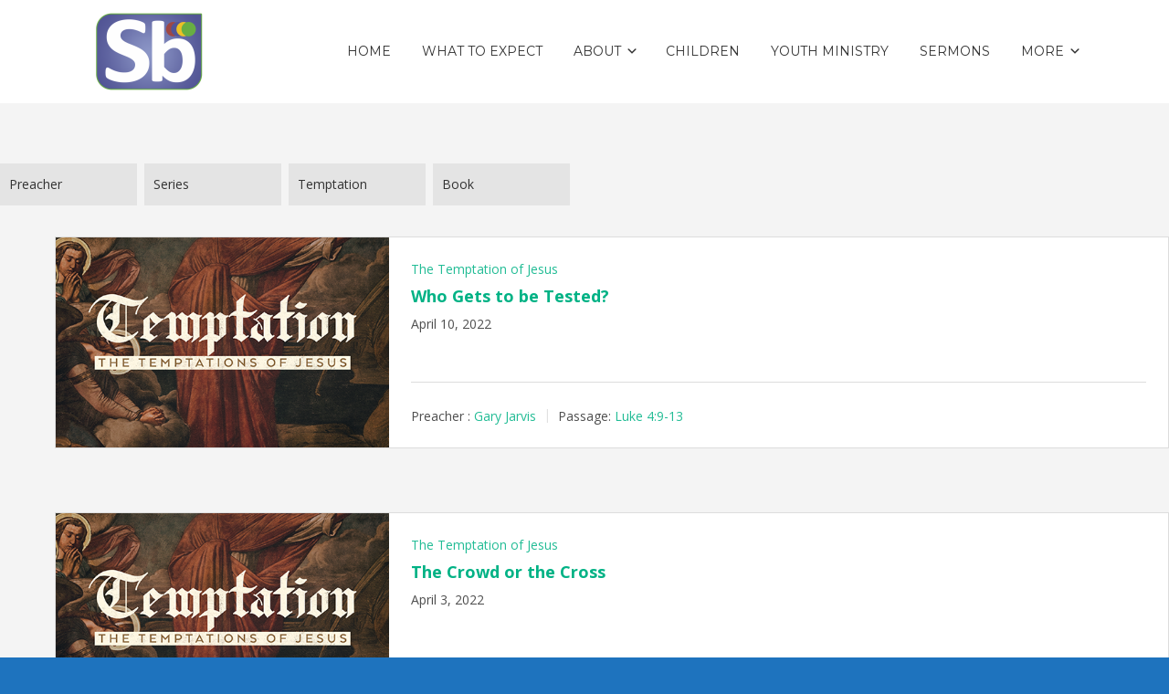

--- FILE ---
content_type: text/html; charset=UTF-8
request_url: https://southblendon.org/topics/temptation/
body_size: 11123
content:

<!DOCTYPE html>

<html xmlns="http://www.w3.org/1999/xhtml" lang="en-US" xmlns:fb="https://www.facebook.com/2008/fbml" xmlns:addthis="https://www.addthis.com/help/api-spec" >
	
        
    <head>
    	        
		    	<meta charset="UTF-8" />
		<meta name="viewport" content="width=device-width, height=device-height, initial-scale=1">
        <meta http-equiv="X-UA-Compatible" content="IE=edge">
		<link rel="profile" href="http://gmpg.org/xfn/11" />
            	
				<title>Temptation &#8211; South Blendon Community Church</title>
<meta name='robots' content='max-image-preview:large' />
<link rel='dns-prefetch' href='//use.fontawesome.com' />
<link rel='dns-prefetch' href='//fonts.googleapis.com' />
<link rel="alternate" type="application/rss+xml" title="South Blendon Community Church &raquo; Feed" href="https://southblendon.org/feed/" />
<link rel="alternate" type="application/rss+xml" title="South Blendon Community Church &raquo; Comments Feed" href="https://southblendon.org/comments/feed/" />
<link rel="alternate" type="application/rss+xml" title="South Blendon Community Church &raquo; Temptation Topic Feed" href="https://southblendon.org/topics/temptation/feed/" />
<style id='wp-img-auto-sizes-contain-inline-css' type='text/css'>
img:is([sizes=auto i],[sizes^="auto," i]){contain-intrinsic-size:3000px 1500px}
/*# sourceURL=wp-img-auto-sizes-contain-inline-css */
</style>

<style id='wp-emoji-styles-inline-css' type='text/css'>

	img.wp-smiley, img.emoji {
		display: inline !important;
		border: none !important;
		box-shadow: none !important;
		height: 1em !important;
		width: 1em !important;
		margin: 0 0.07em !important;
		vertical-align: -0.1em !important;
		background: none !important;
		padding: 0 !important;
	}
/*# sourceURL=wp-emoji-styles-inline-css */
</style>
<link rel='stylesheet' id='wp-block-library-css' href='https://southblendon.org/wp-includes/css/dist/block-library/style.min.css?ver=6.9' type='text/css' media='all' />
<style id='global-styles-inline-css' type='text/css'>
:root{--wp--preset--aspect-ratio--square: 1;--wp--preset--aspect-ratio--4-3: 4/3;--wp--preset--aspect-ratio--3-4: 3/4;--wp--preset--aspect-ratio--3-2: 3/2;--wp--preset--aspect-ratio--2-3: 2/3;--wp--preset--aspect-ratio--16-9: 16/9;--wp--preset--aspect-ratio--9-16: 9/16;--wp--preset--color--black: #000000;--wp--preset--color--cyan-bluish-gray: #abb8c3;--wp--preset--color--white: #ffffff;--wp--preset--color--pale-pink: #f78da7;--wp--preset--color--vivid-red: #cf2e2e;--wp--preset--color--luminous-vivid-orange: #ff6900;--wp--preset--color--luminous-vivid-amber: #fcb900;--wp--preset--color--light-green-cyan: #7bdcb5;--wp--preset--color--vivid-green-cyan: #00d084;--wp--preset--color--pale-cyan-blue: #8ed1fc;--wp--preset--color--vivid-cyan-blue: #0693e3;--wp--preset--color--vivid-purple: #9b51e0;--wp--preset--gradient--vivid-cyan-blue-to-vivid-purple: linear-gradient(135deg,rgb(6,147,227) 0%,rgb(155,81,224) 100%);--wp--preset--gradient--light-green-cyan-to-vivid-green-cyan: linear-gradient(135deg,rgb(122,220,180) 0%,rgb(0,208,130) 100%);--wp--preset--gradient--luminous-vivid-amber-to-luminous-vivid-orange: linear-gradient(135deg,rgb(252,185,0) 0%,rgb(255,105,0) 100%);--wp--preset--gradient--luminous-vivid-orange-to-vivid-red: linear-gradient(135deg,rgb(255,105,0) 0%,rgb(207,46,46) 100%);--wp--preset--gradient--very-light-gray-to-cyan-bluish-gray: linear-gradient(135deg,rgb(238,238,238) 0%,rgb(169,184,195) 100%);--wp--preset--gradient--cool-to-warm-spectrum: linear-gradient(135deg,rgb(74,234,220) 0%,rgb(151,120,209) 20%,rgb(207,42,186) 40%,rgb(238,44,130) 60%,rgb(251,105,98) 80%,rgb(254,248,76) 100%);--wp--preset--gradient--blush-light-purple: linear-gradient(135deg,rgb(255,206,236) 0%,rgb(152,150,240) 100%);--wp--preset--gradient--blush-bordeaux: linear-gradient(135deg,rgb(254,205,165) 0%,rgb(254,45,45) 50%,rgb(107,0,62) 100%);--wp--preset--gradient--luminous-dusk: linear-gradient(135deg,rgb(255,203,112) 0%,rgb(199,81,192) 50%,rgb(65,88,208) 100%);--wp--preset--gradient--pale-ocean: linear-gradient(135deg,rgb(255,245,203) 0%,rgb(182,227,212) 50%,rgb(51,167,181) 100%);--wp--preset--gradient--electric-grass: linear-gradient(135deg,rgb(202,248,128) 0%,rgb(113,206,126) 100%);--wp--preset--gradient--midnight: linear-gradient(135deg,rgb(2,3,129) 0%,rgb(40,116,252) 100%);--wp--preset--font-size--small: 13px;--wp--preset--font-size--medium: 20px;--wp--preset--font-size--large: 36px;--wp--preset--font-size--x-large: 42px;--wp--preset--spacing--20: 0.44rem;--wp--preset--spacing--30: 0.67rem;--wp--preset--spacing--40: 1rem;--wp--preset--spacing--50: 1.5rem;--wp--preset--spacing--60: 2.25rem;--wp--preset--spacing--70: 3.38rem;--wp--preset--spacing--80: 5.06rem;--wp--preset--shadow--natural: 6px 6px 9px rgba(0, 0, 0, 0.2);--wp--preset--shadow--deep: 12px 12px 50px rgba(0, 0, 0, 0.4);--wp--preset--shadow--sharp: 6px 6px 0px rgba(0, 0, 0, 0.2);--wp--preset--shadow--outlined: 6px 6px 0px -3px rgb(255, 255, 255), 6px 6px rgb(0, 0, 0);--wp--preset--shadow--crisp: 6px 6px 0px rgb(0, 0, 0);}:where(.is-layout-flex){gap: 0.5em;}:where(.is-layout-grid){gap: 0.5em;}body .is-layout-flex{display: flex;}.is-layout-flex{flex-wrap: wrap;align-items: center;}.is-layout-flex > :is(*, div){margin: 0;}body .is-layout-grid{display: grid;}.is-layout-grid > :is(*, div){margin: 0;}:where(.wp-block-columns.is-layout-flex){gap: 2em;}:where(.wp-block-columns.is-layout-grid){gap: 2em;}:where(.wp-block-post-template.is-layout-flex){gap: 1.25em;}:where(.wp-block-post-template.is-layout-grid){gap: 1.25em;}.has-black-color{color: var(--wp--preset--color--black) !important;}.has-cyan-bluish-gray-color{color: var(--wp--preset--color--cyan-bluish-gray) !important;}.has-white-color{color: var(--wp--preset--color--white) !important;}.has-pale-pink-color{color: var(--wp--preset--color--pale-pink) !important;}.has-vivid-red-color{color: var(--wp--preset--color--vivid-red) !important;}.has-luminous-vivid-orange-color{color: var(--wp--preset--color--luminous-vivid-orange) !important;}.has-luminous-vivid-amber-color{color: var(--wp--preset--color--luminous-vivid-amber) !important;}.has-light-green-cyan-color{color: var(--wp--preset--color--light-green-cyan) !important;}.has-vivid-green-cyan-color{color: var(--wp--preset--color--vivid-green-cyan) !important;}.has-pale-cyan-blue-color{color: var(--wp--preset--color--pale-cyan-blue) !important;}.has-vivid-cyan-blue-color{color: var(--wp--preset--color--vivid-cyan-blue) !important;}.has-vivid-purple-color{color: var(--wp--preset--color--vivid-purple) !important;}.has-black-background-color{background-color: var(--wp--preset--color--black) !important;}.has-cyan-bluish-gray-background-color{background-color: var(--wp--preset--color--cyan-bluish-gray) !important;}.has-white-background-color{background-color: var(--wp--preset--color--white) !important;}.has-pale-pink-background-color{background-color: var(--wp--preset--color--pale-pink) !important;}.has-vivid-red-background-color{background-color: var(--wp--preset--color--vivid-red) !important;}.has-luminous-vivid-orange-background-color{background-color: var(--wp--preset--color--luminous-vivid-orange) !important;}.has-luminous-vivid-amber-background-color{background-color: var(--wp--preset--color--luminous-vivid-amber) !important;}.has-light-green-cyan-background-color{background-color: var(--wp--preset--color--light-green-cyan) !important;}.has-vivid-green-cyan-background-color{background-color: var(--wp--preset--color--vivid-green-cyan) !important;}.has-pale-cyan-blue-background-color{background-color: var(--wp--preset--color--pale-cyan-blue) !important;}.has-vivid-cyan-blue-background-color{background-color: var(--wp--preset--color--vivid-cyan-blue) !important;}.has-vivid-purple-background-color{background-color: var(--wp--preset--color--vivid-purple) !important;}.has-black-border-color{border-color: var(--wp--preset--color--black) !important;}.has-cyan-bluish-gray-border-color{border-color: var(--wp--preset--color--cyan-bluish-gray) !important;}.has-white-border-color{border-color: var(--wp--preset--color--white) !important;}.has-pale-pink-border-color{border-color: var(--wp--preset--color--pale-pink) !important;}.has-vivid-red-border-color{border-color: var(--wp--preset--color--vivid-red) !important;}.has-luminous-vivid-orange-border-color{border-color: var(--wp--preset--color--luminous-vivid-orange) !important;}.has-luminous-vivid-amber-border-color{border-color: var(--wp--preset--color--luminous-vivid-amber) !important;}.has-light-green-cyan-border-color{border-color: var(--wp--preset--color--light-green-cyan) !important;}.has-vivid-green-cyan-border-color{border-color: var(--wp--preset--color--vivid-green-cyan) !important;}.has-pale-cyan-blue-border-color{border-color: var(--wp--preset--color--pale-cyan-blue) !important;}.has-vivid-cyan-blue-border-color{border-color: var(--wp--preset--color--vivid-cyan-blue) !important;}.has-vivid-purple-border-color{border-color: var(--wp--preset--color--vivid-purple) !important;}.has-vivid-cyan-blue-to-vivid-purple-gradient-background{background: var(--wp--preset--gradient--vivid-cyan-blue-to-vivid-purple) !important;}.has-light-green-cyan-to-vivid-green-cyan-gradient-background{background: var(--wp--preset--gradient--light-green-cyan-to-vivid-green-cyan) !important;}.has-luminous-vivid-amber-to-luminous-vivid-orange-gradient-background{background: var(--wp--preset--gradient--luminous-vivid-amber-to-luminous-vivid-orange) !important;}.has-luminous-vivid-orange-to-vivid-red-gradient-background{background: var(--wp--preset--gradient--luminous-vivid-orange-to-vivid-red) !important;}.has-very-light-gray-to-cyan-bluish-gray-gradient-background{background: var(--wp--preset--gradient--very-light-gray-to-cyan-bluish-gray) !important;}.has-cool-to-warm-spectrum-gradient-background{background: var(--wp--preset--gradient--cool-to-warm-spectrum) !important;}.has-blush-light-purple-gradient-background{background: var(--wp--preset--gradient--blush-light-purple) !important;}.has-blush-bordeaux-gradient-background{background: var(--wp--preset--gradient--blush-bordeaux) !important;}.has-luminous-dusk-gradient-background{background: var(--wp--preset--gradient--luminous-dusk) !important;}.has-pale-ocean-gradient-background{background: var(--wp--preset--gradient--pale-ocean) !important;}.has-electric-grass-gradient-background{background: var(--wp--preset--gradient--electric-grass) !important;}.has-midnight-gradient-background{background: var(--wp--preset--gradient--midnight) !important;}.has-small-font-size{font-size: var(--wp--preset--font-size--small) !important;}.has-medium-font-size{font-size: var(--wp--preset--font-size--medium) !important;}.has-large-font-size{font-size: var(--wp--preset--font-size--large) !important;}.has-x-large-font-size{font-size: var(--wp--preset--font-size--x-large) !important;}
/*# sourceURL=global-styles-inline-css */
</style>

<style id='classic-theme-styles-inline-css' type='text/css'>
/*! This file is auto-generated */
.wp-block-button__link{color:#fff;background-color:#32373c;border-radius:9999px;box-shadow:none;text-decoration:none;padding:calc(.667em + 2px) calc(1.333em + 2px);font-size:1.125em}.wp-block-file__button{background:#32373c;color:#fff;text-decoration:none}
/*# sourceURL=/wp-includes/css/classic-themes.min.css */
</style>
<link rel='stylesheet' id='wpfc-sm-styles-css' href='https://southblendon.org/wp-content/plugins/sermon-manager-for-wordpress/assets/css/sermon.min.css?ver=2.30.0' type='text/css' media='all' />
<link rel='stylesheet' id='dashicons-css' href='https://southblendon.org/wp-includes/css/dashicons.min.css?ver=6.9' type='text/css' media='all' />
<link rel='stylesheet' id='wpfc-sm-plyr-css-css' href='https://southblendon.org/wp-content/plugins/sermon-manager-for-wordpress/assets/vendor/css/plyr.min.css?ver=3.4.7' type='text/css' media='all' />
<link rel='stylesheet' id='bento-theme-styles-css' href='https://southblendon.org/wp-content/themes/bento/style.css' type='text/css' media='all' />
<style id='bento-theme-styles-inline-css' type='text/css'>

		.logo {
			padding: 10px 0;
			padding: 1rem 0;
		}
	
		@media screen and (min-width: 64em) {
			.bnt-container {
				max-width: 1080px;
				max-width: 108rem;
			}
		}
		@media screen and (min-width: 74.25em) {
			.bnt-container {
				padding: 0;
			}
		}
		@media screen and (min-width: 120em) {
			.bnt-container {
				max-width: 1440px;
				max-width: 144rem;
			}
		}
	
		body {
			font-family: Open Sans, Arial, sans-serif;
			font-size: 14px;
			font-size: 1.4em;
		}
		.site-content h1, 
		.site-content h2, 
		.site-content h3, 
		.site-content h4, 
		.site-content h5, 
		.site-content h6,
		.post-header-title h1 {
			font-family: Open Sans, Arial, sans-serif;
		}
		#nav-primary {
			font-family: Montserrat, Arial, sans-serif;
		}
		.primary-menu > li > a,
		.primary-menu > li > a:after {
			font-size: 14px;
			font-size: 1.4rem;
		}
	
		.site-header,
		.header-default .site-header.fixed-header,
		.header-centered .site-header.fixed-header,
		.header-side .site-wrapper {
			background: #ffffff;
		}
		.primary-menu > li > .sub-menu {
			border-top-color: #ffffff;
		}
		.primary-menu > li > a,
		#nav-mobile li a,
		.mobile-menu-trigger,
		.mobile-menu-close,
		.ham-menu-close {
			color: #333333;
		}
		.primary-menu > li > a:hover,
		.primary-menu > li.current-menu-item > a,
		.primary-menu > li.current-menu-ancestor > a {
			color: #00B285;
		}
		.primary-menu .sub-menu li,
		#nav-mobile {
			background-color: #dddddd;
		}
		.primary-menu .sub-menu li a:hover,
		.primary-menu .sub-menu .current-menu-item:not(.current-menu-ancestor) > a,
		#nav-mobile li a:hover,
		#nav-mobile .current-menu-item:not(.current-menu-ancestor) > a {
			background-color: #cccccc;
		}
		.primary-menu .sub-menu,
		.primary-menu .sub-menu li,
		#nav-mobile li a,
		#nav-mobile .primary-mobile-menu > li:first-child > a {
			border-color: #cccccc;
		}
		.primary-menu .sub-menu li a {
			color: #333333; 
		}
		.primary-menu .sub-menu li:hover > a {
			color: #333333; 
		}
		#nav-mobile {
			background-color: #dddddd;
		}
		#nav-mobile li a,
		.mobile-menu-trigger,
		.mobile-menu-close {
			color: #333333;
		}
		#nav-mobile li a:hover,
		#nav-mobile .current-menu-item:not(.current-menu-ancestor) > a {
			background-color: #cccccc;
		}
		#nav-mobile li a,
		#nav-mobile .primary-mobile-menu > li:first-child > a {
			border-color: #cccccc;	
		}
		#nav-mobile li a:hover,
		.mobile-menu-trigger-container:hover,
		.mobile-menu-close:hover {
			color: #333333;
		}
	
		.site-content {
			background-color: #f4f4f4;
		}
		.site-content h1, 
		.site-content h2, 
		.site-content h3, 
		.site-content h4, 
		.site-content h5, 
		.site-content h6 {
			color: #333333;
		}
		.products .product a h3,
		.masonry-item-box a h2 {
			color: inherit;	
		}
		.site-content {
			color: #333333;
		}
		.site-content a:not(.masonry-item-link) {
			color: #00b285;
		}
		.site-content a:not(.page-numbers) {
			color: #00b285;
		}
		.site-content a:not(.ajax-load-more) {
			color: #00b285;
		}
		.site-content a:not(.remove) {
			color: #00b285;
		}
		.site-content a:not(.button) {
			color: #00b285;
		}
		.page-links a .page-link-text:not(:hover) {
			color: #00B285;
		}
		label,
		.wp-caption-text,
		.post-date-blog,
		.entry-footer, 
		.archive-header .archive-description, 
		.comment-meta,
		.comment-notes,
		.project-types,
		.widget_archive li,
		.widget_categories li,
		.widget .post-date,
		.widget_calendar table caption,
		.widget_calendar table th,
		.widget_recent_comments .recentcomments,
		.product .price del,
		.widget del,
		.widget del .amount,
		.product_list_widget a.remove,
		.product_list_widget .quantity,
		.product-categories .count,
		.product_meta,
		.shop_table td.product-remove a,
		.woocommerce-checkout .payment_methods .wc_payment_method .payment_box {
			color: #999999;
		}
		hr,
		.entry-content table,
		.entry-content td,
		.entry-content th,
		.separator-line,
		.comment .comment .comment-nested,
		.comment-respond,
		.sidebar .widget_recent_entries ul li,
		.sidebar .widget_recent_comments ul li,
		.sidebar .widget_categories ul li,
		.sidebar .widget_archive ul li,
		.sidebar .widget_product_categories ul li,
		.woocommerce .site-footer .widget-woo .product_list_widget li,
		.woocommerce .site-footer .widget-woo .cart_list li:last-child,
		.woocommerce-tabs .tabs,
		.woocommerce-tabs .tabs li.active,
		.cart_item,
		.cart_totals .cart-subtotal,
		.cart_totals .order-total,
		.woocommerce-checkout-review-order table tfoot,
		.woocommerce-checkout-review-order table tfoot .order-total,
		.woocommerce-checkout-review-order table tfoot .shipping {
			border-color: #dddddd;	
		}
		input[type="text"], 
		input[type="password"], 
		input[type="email"], 
		input[type="number"], 
		input[type="tel"], 
		input[type="search"], 
		textarea, 
		select, 
		.select2-container {
			background-color: #e4e4e4;
			color: #333333;
		}
		::-webkit-input-placeholder { 
			color: #aaaaaa; 
		}
		::-moz-placeholder { 
			color: #aaaaaa; 
		}
		:-ms-input-placeholder { 
			color: #aaaaaa; 
		}
		input:-moz-placeholder { 
			color: #aaaaaa; 
		}
		.pagination a.page-numbers:hover,
		.woocommerce-pagination a.page-numbers:hover,
		.site-content a.ajax-load-more:hover,
		.page-links a .page-link-text:hover,
		.widget_price_filter .ui-slider .ui-slider-range, 
		.widget_price_filter .ui-slider .ui-slider-handle,
		input[type="submit"],
		.site-content .button,
		.widget_price_filter .ui-slider .ui-slider-range, 
		.widget_price_filter .ui-slider .ui-slider-handle {
			background-color: #00b285;	
		}
		.pagination a.page-numbers:hover,
		.woocommerce-pagination a.page-numbers:hover,
		.site-content a.ajax-load-more:hover,
		.page-links a .page-link-text:hover {
			border-color: #00b285;
		}
		.page-links a .page-link-text:not(:hover),
		.pagination a, 
		.woocommerce-pagination a,
		.site-content a.ajax-load-more {
			color: #00b285;
		}
		input[type="submit"]:hover,
		.site-content .button:hover {
			background-color: #00906c;
		}
		input[type="submit"],
		.site-content .button,
		.site-content a.button,
		.pagination a.page-numbers:hover,
		.woocommerce-pagination a.page-numbers:hover,
		.site-content a.ajax-load-more:hover,
		.page-links a .page-link-text:hover {
			color: #ffffff;	
		}
		input[type="submit"]:hover,
		.site-content .button:hover {
			color: #ffffff;
		}
		.shop_table .actions .button,
		.shipping-calculator-form .button,
		.checkout_coupon .button,
		.widget_shopping_cart .button:first-child,
		.price_slider_amount .button {
			background-color: #999999;
		}
		.shop_table .actions .button:hover,
		.shipping-calculator-form .button:hover,
		.checkout_coupon .button:hover,
		.widget_shopping_cart .button:first-child:hover,
		.price_slider_amount .button:hover {
			background-color: #777777;
		}
		.shop_table .actions .button,
		.shipping-calculator-form .button,
		.checkout_coupon .button,
		.widget_shopping_cart .button:first-child,
		.price_slider_amount .button {
			color: #ffffff;
		}
		.shop_table .actions .button:hover,
		.shipping-calculator-form .button:hover,
		.checkout_coupon .button:hover,
		.widget_shopping_cart .button:first-child:hover,
		.price_slider_amount .button:hover {
			color: #ffffff;
		}
	
		.sidebar-footer {
			background-color: #888888;
		}
		.site-footer {
			color: #cccccc;
		}
		.site-footer a {
			color: #ffffff;
		}
		.site-footer label, 
		.site-footer .post-date-blog, 
		.site-footer .entry-footer, 
		.site-footer .comment-meta, 
		.site-footer .comment-notes, 
		.site-footer .widget_archive li, 
		.site-footer .widget_categories li, 
		.site-footer .widget .post-date, 
		.site-footer .widget_calendar table caption, 
		.site-footer .widget_calendar table th, 
		.site-footer .widget_recent_comments .recentcomments {
			color: #aaaaaa;
		}
		.sidebar-footer .widget_recent_entries ul li, 
		.sidebar-footer .widget_recent_comments ul li, 
		.sidebar-footer .widget_categories ul li, 
		.sidebar-footer .widget_archive ul li {
			border-color: #999999;
		}
		.bottom-footer {
			background-color: #666666;
			color: #cccccc;
		}
		.bottom-footer a {
			color: #ffffff;
		}
	
		.home.blog .post-header-title h1 {
			color: #ffffff;
		}
		.home.blog .post-header-subtitle {
			color: #cccccc;
		}
	
/*# sourceURL=bento-theme-styles-inline-css */
</style>
<link rel='stylesheet' id='font-awesome-css' href='https://use.fontawesome.com/releases/v5.0.13/css/all.css' type='text/css' media='all' />
<link rel='stylesheet' id='google-fonts-css' href='https://fonts.googleapis.com/css?family=Open+Sans%3A400%2C700%2C400italic%7COpen+Sans%3A400%2C700%2C400italic%7CMontserrat%3A400%2C700&#038;subset=cyrillic%2Clatin%2Clatin-ext%2Cgreek-ext' type='text/css' media='all' />
<link rel='stylesheet' id='addthis_all_pages-css' href='https://southblendon.org/wp-content/plugins/addthis/frontend/build/addthis_wordpress_public.min.css?ver=6.9' type='text/css' media='all' />
<script type="text/javascript" src="https://southblendon.org/wp-content/plugins/sermon-manager-for-wordpress/assets/vendor/js/plyr.polyfilled.min.js?ver=3.4.7" id="wpfc-sm-plyr-js"></script>
<script type="text/javascript" id="wpfc-sm-plyr-loader-js-extra">
/* <![CDATA[ */
var sm_data = {"debug":"0","use_native_player_safari":"0"};
//# sourceURL=wpfc-sm-plyr-loader-js-extra
/* ]]> */
</script>
<script type="text/javascript" src="https://southblendon.org/wp-content/plugins/sermon-manager-for-wordpress/assets/js/plyr.min.js?ver=2.30.0" id="wpfc-sm-plyr-loader-js"></script>
<script type="text/javascript" id="wpfc-sm-verse-script-js-extra">
/* <![CDATA[ */
var verse = {"bible_version":"ESV","language":"en_US"};
//# sourceURL=wpfc-sm-verse-script-js-extra
/* ]]> */
</script>
<script type="text/javascript" src="https://southblendon.org/wp-content/plugins/sermon-manager-for-wordpress/assets/vendor/js/verse.js?ver=2.30.0" id="wpfc-sm-verse-script-js"></script>
<script type="text/javascript" src="https://southblendon.org/wp-includes/js/jquery/jquery.min.js?ver=3.7.1" id="jquery-core-js"></script>
<script type="text/javascript" src="https://southblendon.org/wp-includes/js/jquery/jquery-migrate.min.js?ver=3.4.1" id="jquery-migrate-js"></script>
<script type="text/javascript" src="https://southblendon.org/wp-content/plugins/google-analyticator/external-tracking.min.js?ver=6.5.7" id="ga-external-tracking-js"></script>
<link rel="https://api.w.org/" href="https://southblendon.org/wp-json/" /><link rel="alternate" title="JSON" type="application/json" href="https://southblendon.org/wp-json/wp/v2/wpfc_sermon_topics/414" /><link rel="EditURI" type="application/rsd+xml" title="RSD" href="https://southblendon.org/xmlrpc.php?rsd" />
<meta name="generator" content="WordPress 6.9" />
<style type="text/css" id="custom-background-css">
body.custom-background { background-color: #1e73be; }
</style>
	<script data-cfasync="false" type="text/javascript">if (window.addthis_product === undefined) { window.addthis_product = "wpp"; } if (window.wp_product_version === undefined) { window.wp_product_version = "wpp-6.2.7"; } if (window.addthis_share === undefined) { window.addthis_share = {}; } if (window.addthis_config === undefined) { window.addthis_config = {"data_track_clickback":false,"ignore_server_config":true,"ui_atversion":300}; } if (window.addthis_layers === undefined) { window.addthis_layers = {}; } if (window.addthis_layers_tools === undefined) { window.addthis_layers_tools = [{"sharetoolbox":{"numPreferredServices":5,"thirdPartyButtons":true,"services":"facebook_like,tweet,pinterest_pinit,counter","elements":".addthis_inline_share_toolbox_above,.at-above-post"}}]; } else { window.addthis_layers_tools.push({"sharetoolbox":{"numPreferredServices":5,"thirdPartyButtons":true,"services":"facebook_like,tweet,pinterest_pinit,counter","elements":".addthis_inline_share_toolbox_above,.at-above-post"}});  } if (window.addthis_plugin_info === undefined) { window.addthis_plugin_info = {"info_status":"enabled","cms_name":"WordPress","plugin_name":"Share Buttons by AddThis","plugin_version":"6.2.7","plugin_mode":"WordPress","anonymous_profile_id":"wp-4aadb552aa38561247ce530edc79892d","page_info":{"template":"archives","post_type":""},"sharing_enabled_on_post_via_metabox":false}; } 
                    (function() {
                      var first_load_interval_id = setInterval(function () {
                        if (typeof window.addthis !== 'undefined') {
                          window.clearInterval(first_load_interval_id);
                          if (typeof window.addthis_layers !== 'undefined' && Object.getOwnPropertyNames(window.addthis_layers).length > 0) {
                            window.addthis.layers(window.addthis_layers);
                          }
                          if (Array.isArray(window.addthis_layers_tools)) {
                            for (i = 0; i < window.addthis_layers_tools.length; i++) {
                              window.addthis.layers(window.addthis_layers_tools[i]);
                            }
                          }
                        }
                     },1000)
                    }());
                </script> <script data-cfasync="false" type="text/javascript" src="https://s7.addthis.com/js/300/addthis_widget.js#pubid=wp-4aadb552aa38561247ce530edc79892d" async="async"></script><link rel="icon" href="https://southblendon.org/wp-content/uploads/2020/08/cropped-newlogo-thumbnail-1-32x32.png" sizes="32x32" />
<link rel="icon" href="https://southblendon.org/wp-content/uploads/2020/08/cropped-newlogo-thumbnail-1-192x192.png" sizes="192x192" />
<link rel="apple-touch-icon" href="https://southblendon.org/wp-content/uploads/2020/08/cropped-newlogo-thumbnail-1-180x180.png" />
<meta name="msapplication-TileImage" content="https://southblendon.org/wp-content/uploads/2020/08/cropped-newlogo-thumbnail-1-270x270.png" />
<!-- Google Analytics Tracking by Google Analyticator 6.5.7 -->
<script type="text/javascript">
    var analyticsFileTypes = [];
    var analyticsSnippet = 'enabled';
    var analyticsEventTracking = 'enabled';
</script>
<script type="text/javascript">
	var _gaq = _gaq || [];
  
	_gaq.push(['_setAccount', 'UA-35680987-1']);
    _gaq.push(['_addDevId', 'i9k95']); // Google Analyticator App ID with Google
	_gaq.push(['_trackPageview']);

	(function() {
		var ga = document.createElement('script'); ga.type = 'text/javascript'; ga.async = true;
		                ga.src = ('https:' == document.location.protocol ? 'https://ssl' : 'http://www') + '.google-analytics.com/ga.js';
		                var s = document.getElementsByTagName('script')[0]; s.parentNode.insertBefore(ga, s);
	})();
</script>
        
    </head>
    
    
        
    <body class="archive tax-wpfc_sermon_topics term-temptation term-414 custom-background wp-custom-logo wp-theme-bento no-sidebar header-default">
	
			
		         				
		<div class="site-wrapper clear">

			<header class="site-header no-fixed-header">
            	<div class="bnt-container">
                
                	        <div class="mobile-menu-trigger">
        	<div class="mobile-menu-trigger-container">
                <div class="mobile-menu-trigger-stick">
                </div>
                <div class="mobile-menu-trigger-stick">
                </div>
                <div class="mobile-menu-trigger-stick">
                </div>
            </div>
        </div>
        <div class="mobile-menu">
            <div class="mobile-menu-shadow">
            </div>
            <div id="nav-mobile" class="nav">
            	<div class="mobile-menu-close-container">
                	<div class="mobile-menu-close">
                    </div>
                </div>
                <nav>
                    <div class="menu-container"><ul id="menu-header-menu-1" class="primary-mobile-menu"><li class="menu-item menu-item-type-custom menu-item-object-custom menu-item-529"><a href="http://southblendon.org/Home"><span class="menu-item-inner">Home</span></a></li>
<li class="menu-item menu-item-type-post_type menu-item-object-page menu-item-2466"><a href="https://southblendon.org/gather-2/expect/"><span class="menu-item-inner">What to Expect</span></a></li>
<li class="menu-item menu-item-type-post_type menu-item-object-page menu-item-has-children menu-item-2363"><a href="https://southblendon.org/about/"><span class="menu-item-inner">About</span></a>
<ul class="sub-menu">
	<li class="menu-item menu-item-type-post_type menu-item-object-page menu-item-2365"><a href="https://southblendon.org/about/who-we-are/"><span class="menu-item-inner">Who We Are</span></a></li>
	<li class="menu-item menu-item-type-post_type menu-item-object-page menu-item-2364"><a href="https://southblendon.org/about/believe/"><span class="menu-item-inner">We Believe</span></a></li>
</ul>
</li>
<li class="menu-item menu-item-type-post_type menu-item-object-page menu-item-1202"><a href="https://southblendon.org/grow-2/children-in-worship/"><span class="menu-item-inner">Children</span></a></li>
<li class="menu-item menu-item-type-post_type menu-item-object-page menu-item-1198"><a href="https://southblendon.org/grow-2/youth-ministry/"><span class="menu-item-inner">Youth Ministry</span></a></li>
<li class="menu-item menu-item-type-custom menu-item-object-custom menu-item-5891"><a href="https://www.youtube.com/channel/UCUcUrlJkktBqFRf9EaN7pXA"><span class="menu-item-inner">Sermons</span></a></li>
<li class="menu-item menu-item-type-post_type menu-item-object-page menu-item-has-children menu-item-5810"><a href="https://southblendon.org/more/"><span class="menu-item-inner">More</span></a>
<ul class="sub-menu">
	<li class="menu-item menu-item-type-taxonomy menu-item-object-category menu-item-7746"><a href="https://southblendon.org/category/program/"><span class="menu-item-inner">Programs</span></a></li>
	<li class="menu-item menu-item-type-post_type menu-item-object-page menu-item-5856"><a href="https://southblendon.org/calendar/"><span class="menu-item-inner">Calendar</span></a></li>
	<li class="menu-item menu-item-type-post_type menu-item-object-page menu-item-5857"><a href="https://southblendon.org/serve/"><span class="menu-item-inner">Serve</span></a></li>
	<li class="menu-item menu-item-type-post_type menu-item-object-page menu-item-5984"><a href="https://southblendon.org/staff/"><span class="menu-item-inner">Staff</span></a></li>
	<li class="menu-item menu-item-type-post_type menu-item-object-page menu-item-749"><a href="https://southblendon.org/contact/"><span class="menu-item-inner">Contact Info</span></a></li>
</ul>
</li>
</ul></div>                </nav>
            </div>
        </div>
                    		
                    <div class="logo clear"><a href="https://southblendon.org/" class="logo-image-link"><img class="logo-fullsize" src="https://southblendon.org/wp-content/uploads/2020/08/cropped-newlogo-e1598476733608-1.png" alt="South Blendon Community Church" /><img class="logo-mobile" src="https://southblendon.org/wp-content/uploads/2020/08/newlogo-e1598476733608.png" alt="South Blendon Community Church" /></a></div>                    
                    		<div class="header-menu clear">
            <div id="nav-primary" class="nav">
                <nav>
                    <div class="menu-container"><ul id="menu-header-menu-2" class="primary-menu"><li class="menu-item menu-item-type-custom menu-item-object-custom menu-item-529"><a href="http://southblendon.org/Home"><span class="menu-item-inner">Home</span></a></li>
<li class="menu-item menu-item-type-post_type menu-item-object-page menu-item-2466"><a href="https://southblendon.org/gather-2/expect/"><span class="menu-item-inner">What to Expect</span></a></li>
<li class="menu-item menu-item-type-post_type menu-item-object-page menu-item-has-children menu-item-2363"><a href="https://southblendon.org/about/"><span class="menu-item-inner">About</span></a>
<ul class="sub-menu">
	<li class="menu-item menu-item-type-post_type menu-item-object-page menu-item-2365"><a href="https://southblendon.org/about/who-we-are/"><span class="menu-item-inner">Who We Are</span></a></li>
	<li class="menu-item menu-item-type-post_type menu-item-object-page menu-item-2364"><a href="https://southblendon.org/about/believe/"><span class="menu-item-inner">We Believe</span></a></li>
</ul>
</li>
<li class="menu-item menu-item-type-post_type menu-item-object-page menu-item-1202"><a href="https://southblendon.org/grow-2/children-in-worship/"><span class="menu-item-inner">Children</span></a></li>
<li class="menu-item menu-item-type-post_type menu-item-object-page menu-item-1198"><a href="https://southblendon.org/grow-2/youth-ministry/"><span class="menu-item-inner">Youth Ministry</span></a></li>
<li class="menu-item menu-item-type-custom menu-item-object-custom menu-item-5891"><a href="https://www.youtube.com/channel/UCUcUrlJkktBqFRf9EaN7pXA"><span class="menu-item-inner">Sermons</span></a></li>
<li class="menu-item menu-item-type-post_type menu-item-object-page menu-item-has-children menu-item-5810"><a href="https://southblendon.org/more/"><span class="menu-item-inner">More</span></a>
<ul class="sub-menu">
	<li class="menu-item menu-item-type-taxonomy menu-item-object-category menu-item-7746"><a href="https://southblendon.org/category/program/"><span class="menu-item-inner">Programs</span></a></li>
	<li class="menu-item menu-item-type-post_type menu-item-object-page menu-item-5856"><a href="https://southblendon.org/calendar/"><span class="menu-item-inner">Calendar</span></a></li>
	<li class="menu-item menu-item-type-post_type menu-item-object-page menu-item-5857"><a href="https://southblendon.org/serve/"><span class="menu-item-inner">Serve</span></a></li>
	<li class="menu-item menu-item-type-post_type menu-item-object-page menu-item-5984"><a href="https://southblendon.org/staff/"><span class="menu-item-inner">Staff</span></a></li>
	<li class="menu-item menu-item-type-post_type menu-item-object-page menu-item-749"><a href="https://southblendon.org/contact/"><span class="menu-item-inner">Contact Info</span></a></li>
</ul>
</li>
</ul></div>                </nav>
            </div>
        </div>
		<div class="ham-menu-trigger">
        	<div class="ham-menu-trigger-container">
                <div class="ham-menu-trigger-stick">
                </div>
                <div class="ham-menu-trigger-stick">
                </div>
                <div class="ham-menu-trigger-stick">
                </div>
            </div>
        </div>
		<div class="ham-menu-close-container">
			<div class="ham-menu-close">
			</div>
		</div>
                            
                </div>
            </header>
			
			<!-- .site-header -->
						
						
        	<div class="site-content">
<div class="wrap"><div id="primary" class="content-area"><main id="main" class="site-main wpfc-sermon-container ">
<div id="wpfc_sermon_sorting" class="">
			
					<div class="sortPreacher" style="display: inline-block">
				<form action="" method="get">
					<select name="wpfc_preacher"
							title="Preacher"
							id="wpfc_preacher"
							onchange="if(this.options[this.selectedIndex].value !== ''){return this.form.submit()}else{window.location = window.location.href.split('?')[0];}"
							autocomplete="off"
						>
						<option value="">Preacher</option>
						<option value="lamentations" >Lamentations</option><option value="jonah" >Jonah</option><option value="amos" >Amos</option><option value="chris-pieters" >Chris Pieters</option><option value="deuteronomy" >Deuteronomy</option><option value="jp-sundararajan" >JP Sundararajan</option><option value="james" >James</option><option value="2-corinthians" >2 Corinthians</option><option value="job" >Job</option><option value="1-chronicles" >1 Chronicles</option><option value="proverbs" >Proverbs</option><option value="daniel" >Daniel</option><option value="nehemiah" >Nehemiah</option><option value="2-chronicles" >2 Chronicles</option><option value="1-samuel" >1 Samuel</option><option value="jeremiah" >Jeremiah</option><option value="hosea" >Hosea</option><option value="lori-jo-schepers" >Lori Jo Schepers</option><option value="habakkuk" >Habakkuk</option><option value="genesis" >Genesis</option><option value="philip" >Philip</option><option value="mark-rich" >Mark Rich</option><option value="matthew" >Matthew</option><option value="old-testament" >Old Testament</option><option value="andrew-moorehead" >Andrew Moorehead</option><option value="mike-teunis" >Mike Teunis</option><option value="scott-cuidon" >Scott Cuidon</option><option value="jim-poit" >Jim Poit</option><option value="jodi-cole-meyer" >Jodi Cole Meyer</option><option value="ben-post" >Ben Post</option><option value="tom-eggum" >Tom Eggum</option><option value="galatians" >Galatians</option><option value="wally-harrison" >Wally Harrison</option><option value="isaiah" >Isaiah</option><option value="new-testament" >New Testament</option><option value="eunuch" >eunuch</option><option value="ephesians" >Ephesians</option><option value="2-peter" >2 Peter</option><option value="acts" >Acts</option><option value="luke" >Luke</option><option value="john" >John</option><option value="2-timothy" >2 Timothy</option><option value="mark" >Mark</option><option value="colossians" >Colossians</option><option value="1-kings" >1 Kings</option><option value="romans" >Romans</option><option value="revelation" >Revelation</option><option value="pastor-gary-jarvis" >Pastor Gary Jarvis</option><option value="1-corinthians" >1 Corinthians</option><option value="1-peter" >1 Peter</option><option value="esther" >Esther</option><option value="psalms" >Psalms</option><option value="gary-jarvis" >Gary Jarvis</option><option value="titus" >Titus</option><option value="micah" >Micah</option><option value="1-timothy" >1 Timothy</option><option value="hebrews" >Hebrews</option><option value="jack-lynn" >Jack Lynn</option><option value="philippians" >Philippians</option><option value="malachi" >Malachi</option><option value="ruth" >Ruth</option><option value="1-john" >1 John</option>					</select>
																									<noscript>
						<div><input type="submit" value="Submit"/></div>
					</noscript>
				</form>
			</div>
					
					<div class="sortSeries" style="display: inline-block">
				<form action="" method="get">
					<select name="wpfc_sermon_series"
							title="Series"
							id="wpfc_sermon_series"
							onchange="if(this.options[this.selectedIndex].value !== ''){return this.form.submit()}else{window.location = window.location.href.split('?')[0];}"
							autocomplete="off"
						>
						<option value="">Series</option>
						<option value="all-things-new" >All Things New</option><option value="staycation-living-life-on-mission" >Staycation: Living Life on Mission</option><option value="summer-stories" >Summer Stories</option><option value="hot-topics" >Hot Topics</option><option value="fail-forward" >Fail Forward</option><option value="the-temptation-of-jesus" >The Temptation of Jesus</option><option value="blessed-assurance" >Blessed Assurance</option><option value="hindsight" >Hindsight</option><option value="the-characters-of-christmas" >The Characters of Christmas</option><option value="sermon-on-the-mount-a-kingdom-upside-down" >Sermon on the Mount: A Kingdom Upside Down</option><option value="the-greatest-month-of-generosity-ever" >The Greatest Month of Generosity Ever</option><option value="proclaim-the-gospel-has-come" >Proclaim the Gospel has Come</option><option value="marked" >Marked</option><option value="redeeming-love" >Redeeming Love</option><option value="ill-do-it-tomorrow" >I'll Do It Tomorrow</option><option value="to-the-future" >To the Future</option><option value="a-season-of-preparation" >A Season of Preparation</option>					</select>
																									<noscript>
						<div><input type="submit" value="Submit"/></div>
					</noscript>
				</form>
			</div>
					
					<div class="sortTopics" style="display: inline-block">
				<form action="" method="get">
					<select name="wpfc_sermon_topics"
							title="Topic"
							id="wpfc_sermon_topics"
							onchange="if(this.options[this.selectedIndex].value !== ''){return this.form.submit()}else{window.location = window.location.href.split('?')[0];}"
							autocomplete="off"
						>
						<option value="">Topic</option>
						<option value="redemption" >Redemption</option><option value="discipleship" >Discipleship</option><option value="holy-spirit" >Holy Spirit</option><option value="gospel" >Gospel</option><option value="life-of-jesus" >Life of Jesus</option><option value="generosity" >Generosity</option><option value="giving" >Giving</option><option value="temptation" selected>Temptation</option><option value="failure" >Failure</option>					</select>
																									<noscript>
						<div><input type="submit" value="Submit"/></div>
					</noscript>
				</form>
			</div>
					
					<div class="sortBooks" style="display: inline-block">
				<form action="" method="get">
					<select name="wpfc_bible_book"
							title="Book"
							id="wpfc_bible_book"
							onchange="if(this.options[this.selectedIndex].value !== ''){return this.form.submit()}else{window.location = window.location.href.split('?')[0];}"
							autocomplete="off"
						>
						<option value="">Book</option>
						<option value="matthew" >Matthew</option><option value="luke" >Luke</option><option value="gary-jarvis" >Gary Jarvis</option><option value="genesis" >Genesis</option><option value="philip" >Philip</option><option value="new-testament" >New Testament</option><option value="wally-harrison" >Wally Harrison</option><option value="1-corinthians" >1 Corinthians</option><option value="mark-rich" >Mark Rich</option><option value="old-testament" >Old Testament</option><option value="1-kings" >1 Kings</option><option value="romans" >Romans</option><option value="john" >John</option><option value="philippians" >Philippians</option><option value="andrew-moorehead" >Andrew Moorehead</option><option value="psalms" >Psalms</option><option value="2-corinthians" >2 Corinthians</option><option value="isaiah" >Isaiah</option><option value="eunuch" >eunuch</option><option value="ephesians" >Ephesians</option><option value="2-peter" >2 Peter</option><option value="acts" >Acts</option><option value="2-timothy" >2 Timothy</option><option value="mark" >Mark</option><option value="colossians" >Colossians</option><option value="revelation" >Revelation</option><option value="galatians" >Galatians</option><option value="1-peter" >1 Peter</option><option value="esther" >Esther</option><option value="titus" >Titus</option><option value="micah" >Micah</option><option value="1-timothy" >1 Timothy</option><option value="hebrews" >Hebrews</option><option value="jack-lynn" >Jack Lynn</option><option value="malachi" >Malachi</option><option value="ruth" >Ruth</option><option value="1-john" >1 John</option><option value="hosea" >Hosea</option><option value="jonah" >Jonah</option><option value="amos" >Amos</option><option value="chris-pieters" >Chris Pieters</option><option value="deuteronomy" >Deuteronomy</option><option value="jp-sundararajan" >JP Sundararajan</option><option value="james" >James</option><option value="job" >Job</option><option value="1-chronicles" >1 Chronicles</option><option value="proverbs" >Proverbs</option><option value="daniel" >Daniel</option><option value="nehemiah" >Nehemiah</option><option value="2-chronicles" >2 Chronicles</option><option value="1-samuel" >1 Samuel</option><option value="jeremiah" >Jeremiah</option><option value="lamentations" >Lamentations</option><option value="lori-jo-schepers" >Lori Jo Schepers</option><option value="habakkuk" >Habakkuk</option><option value="2-samuel" >2 Samuel</option><option value="ecclesiastes" >Ecclesiastes</option>					</select>
																									<noscript>
						<div><input type="submit" value="Submit"/></div>
					</noscript>
				</form>
			</div>
								</div>
<article id="post-8789" class="wpfc_preacher-gary-jarvis wpfc_sermon_series-the-temptation-of-jesus wpfc_bible_book-luke wpfc_sermon_topics-temptation wpfc-sermon post-8789 wpfc_sermon type-wpfc_sermon status-publish has-post-thumbnail hentry no-thumb">
			<div class="wpfc-sermon-inner entry-wrap">
					<div class="wpfc-sermon-image"><a href="https://southblendon.org/sermons/the-crowd-or-the-cross-2/"><div class="wpfc-sermon-image-img" style="background-image: url(https://southblendon.org/wp-content/uploads/2022/03/Temptation_Facebook-Cover.png)"></div></a></div>			
		
		<div class="wpfc-sermon-main ">
			<div class="wpfc-sermon-header ">
				<div class="wpfc-sermon-header-main">
											<div class="wpfc-sermon-meta-item wpfc-sermon-meta-series">
							<a href="https://southblendon.org/series/the-temptation-of-jesus/" rel="tag">The Temptation of Jesus</a>						</div>
										
												<h3 class="wpfc-sermon-title">
							<a class="wpfc-sermon-title-text" href="https://southblendon.org/sermons/the-crowd-or-the-cross-2/">Who Gets to be Tested?</a>
						</h3>
																<div class="wpfc-sermon-meta-item wpfc-sermon-meta-date">
													April 10, 2022											</div>
				</div>
							</div>

			
								<div class="wpfc-sermon-description">
					<div class="sermon-description-content">
																									<br/>
					</div>
									</div>
			

							
			<div class="wpfc-sermon-footer">
									<div class="wpfc-sermon-meta-item wpfc-sermon-meta-preacher">
												<span class="wpfc-sermon-meta-prefix">
							Preacher							:</span>
						<span class="wpfc-sermon-meta-text"><a href="https://southblendon.org/preacher/gary-jarvis/" rel="tag">Gary Jarvis</a></span>
					</div>
													<div class="wpfc-sermon-meta-item wpfc-sermon-meta-passage">
						<span class="wpfc-sermon-meta-prefix">
							Passage:</span>
						<span class="wpfc-sermon-meta-text">Luke 4:9-13</span>
					</div>
											</div>
		</div>
	</div>

	</article>
<article id="post-8787" class="wpfc_preacher-mike-teunis wpfc_sermon_series-the-temptation-of-jesus wpfc_bible_book-luke wpfc_sermon_topics-temptation wpfc-sermon post-8787 wpfc_sermon type-wpfc_sermon status-publish has-post-thumbnail hentry no-thumb">
			<div class="wpfc-sermon-inner entry-wrap">
					<div class="wpfc-sermon-image"><a href="https://southblendon.org/sermons/the-crowd-or-the-cross/"><div class="wpfc-sermon-image-img" style="background-image: url(https://southblendon.org/wp-content/uploads/2022/03/Temptation_Facebook-Cover.png)"></div></a></div>			
		
		<div class="wpfc-sermon-main ">
			<div class="wpfc-sermon-header ">
				<div class="wpfc-sermon-header-main">
											<div class="wpfc-sermon-meta-item wpfc-sermon-meta-series">
							<a href="https://southblendon.org/series/the-temptation-of-jesus/" rel="tag">The Temptation of Jesus</a>						</div>
										
												<h3 class="wpfc-sermon-title">
							<a class="wpfc-sermon-title-text" href="https://southblendon.org/sermons/the-crowd-or-the-cross/">The Crowd or the Cross</a>
						</h3>
																<div class="wpfc-sermon-meta-item wpfc-sermon-meta-date">
													April 3, 2022											</div>
				</div>
							</div>

			
								<div class="wpfc-sermon-description">
					<div class="sermon-description-content">
																									<br/>
					</div>
									</div>
			

							
			<div class="wpfc-sermon-footer">
									<div class="wpfc-sermon-meta-item wpfc-sermon-meta-preacher">
												<span class="wpfc-sermon-meta-prefix">
							Preacher							:</span>
						<span class="wpfc-sermon-meta-text"><a href="https://southblendon.org/preacher/mike-teunis/" rel="tag">Mike Teunis</a></span>
					</div>
													<div class="wpfc-sermon-meta-item wpfc-sermon-meta-passage">
						<span class="wpfc-sermon-meta-prefix">
							Passage:</span>
						<span class="wpfc-sermon-meta-text">Luke 4:5-8</span>
					</div>
											</div>
		</div>
	</div>

	</article>
<article id="post-8760" class="wpfc_preacher-gary-jarvis wpfc_sermon_series-the-temptation-of-jesus wpfc_bible_book-luke wpfc_sermon_topics-temptation wpfc-sermon post-8760 wpfc_sermon type-wpfc_sermon status-publish has-post-thumbnail hentry no-thumb">
			<div class="wpfc-sermon-inner entry-wrap">
					<div class="wpfc-sermon-image"><a href="https://southblendon.org/sermons/fully-rely-on-god/"><div class="wpfc-sermon-image-img" style="background-image: url(https://southblendon.org/wp-content/uploads/2022/03/Temptation_Facebook-Cover.png)"></div></a></div>			
		
		<div class="wpfc-sermon-main ">
			<div class="wpfc-sermon-header ">
				<div class="wpfc-sermon-header-main">
											<div class="wpfc-sermon-meta-item wpfc-sermon-meta-series">
							<a href="https://southblendon.org/series/the-temptation-of-jesus/" rel="tag">The Temptation of Jesus</a>						</div>
										
												<h3 class="wpfc-sermon-title">
							<a class="wpfc-sermon-title-text" href="https://southblendon.org/sermons/fully-rely-on-god/">Fully Rely on God</a>
						</h3>
																<div class="wpfc-sermon-meta-item wpfc-sermon-meta-date">
													March 27, 2022											</div>
				</div>
							</div>

			
								<div class="wpfc-sermon-description">
					<div class="sermon-description-content">
																									<br/>
					</div>
									</div>
			

							
			<div class="wpfc-sermon-footer">
									<div class="wpfc-sermon-meta-item wpfc-sermon-meta-preacher">
												<span class="wpfc-sermon-meta-prefix">
							Preacher							:</span>
						<span class="wpfc-sermon-meta-text"><a href="https://southblendon.org/preacher/gary-jarvis/" rel="tag">Gary Jarvis</a></span>
					</div>
													<div class="wpfc-sermon-meta-item wpfc-sermon-meta-passage">
						<span class="wpfc-sermon-meta-prefix">
							Passage:</span>
						<span class="wpfc-sermon-meta-text">Luke 4:1-4</span>
					</div>
											</div>
		</div>
	</div>

	</article>
<div class="sm-pagination ast-pagination"></div>
</main></div></div>

            </div><!-- .site-content -->
			
						<div class="after-content">
			</div>
            
            <footer class="site-footer">
				
								                    
				                <div class="bottom-footer clear">
                	<div class="bnt-container">
					
								<div class="footer-menu">
			<div id="nav-footer" class="nav">
				<nav>
					<div class="menu-container"><ul id="menu-footer-menu" class="menu-footer"><li id="menu-item-527" class="menu-item menu-item-type-custom menu-item-object-custom menu-item-527"><a href="http://southblendon.org/home"><span class="menu-item-inner">Home</span></a></li>
<li id="menu-item-5813" class="menu-item menu-item-type-post_type menu-item-object-page menu-item-5813"><a href="https://southblendon.org/about/"><span class="menu-item-inner">About</span></a></li>
<li id="menu-item-2527" class="menu-item menu-item-type-post_type menu-item-object-page menu-item-2527"><a href="https://southblendon.org/staff/"><span class="menu-item-inner">Staff</span></a></li>
<li id="menu-item-759" class="menu-item menu-item-type-post_type menu-item-object-page menu-item-759"><a href="https://southblendon.org/contact/"><span class="menu-item-inner">Contact</span></a></li>
</ul></div>				</nav>
			</div>
		</div>
								
                        <div class="footer-copyright">&#169; 2026 South Blendon Community Church. Bento theme by Satori</div>						
                    </div>
                </div>
                
            </footer><!-- .site-footer -->

		</div><!-- .site-wrapper -->
		
				<script type="speculationrules">
{"prefetch":[{"source":"document","where":{"and":[{"href_matches":"/*"},{"not":{"href_matches":["/wp-*.php","/wp-admin/*","/wp-content/uploads/*","/wp-content/*","/wp-content/plugins/*","/wp-content/themes/bento/*","/*\\?(.+)"]}},{"not":{"selector_matches":"a[rel~=\"nofollow\"]"}},{"not":{"selector_matches":".no-prefetch, .no-prefetch a"}}]},"eagerness":"conservative"}]}
</script>
<script type="text/javascript" src="https://southblendon.org/wp-content/themes/bento/includes/fitvids/jquery.fitvids.js?ver=6.9" id="jquery-fitvids-js"></script>
<script type="text/javascript" id="bento-theme-scripts-js-extra">
/* <![CDATA[ */
var bentoThemeVars = {"menu_config":"","fixed_menu":"1","ajaxurl":"https://southblendon.org/wp-admin/admin-ajax.php","query_vars":"{\"wpfc_sermon_topics\":\"temptation\"}","paged":"0","max_pages":"1","grid_mode":"nogrid"};
//# sourceURL=bento-theme-scripts-js-extra
/* ]]> */
</script>
<script type="text/javascript" src="https://southblendon.org/wp-content/themes/bento/includes/js/theme-scripts.js?ver=6.9" id="bento-theme-scripts-js"></script>
<script id="wp-emoji-settings" type="application/json">
{"baseUrl":"https://s.w.org/images/core/emoji/17.0.2/72x72/","ext":".png","svgUrl":"https://s.w.org/images/core/emoji/17.0.2/svg/","svgExt":".svg","source":{"concatemoji":"https://southblendon.org/wp-includes/js/wp-emoji-release.min.js?ver=6.9"}}
</script>
<script type="module">
/* <![CDATA[ */
/*! This file is auto-generated */
const a=JSON.parse(document.getElementById("wp-emoji-settings").textContent),o=(window._wpemojiSettings=a,"wpEmojiSettingsSupports"),s=["flag","emoji"];function i(e){try{var t={supportTests:e,timestamp:(new Date).valueOf()};sessionStorage.setItem(o,JSON.stringify(t))}catch(e){}}function c(e,t,n){e.clearRect(0,0,e.canvas.width,e.canvas.height),e.fillText(t,0,0);t=new Uint32Array(e.getImageData(0,0,e.canvas.width,e.canvas.height).data);e.clearRect(0,0,e.canvas.width,e.canvas.height),e.fillText(n,0,0);const a=new Uint32Array(e.getImageData(0,0,e.canvas.width,e.canvas.height).data);return t.every((e,t)=>e===a[t])}function p(e,t){e.clearRect(0,0,e.canvas.width,e.canvas.height),e.fillText(t,0,0);var n=e.getImageData(16,16,1,1);for(let e=0;e<n.data.length;e++)if(0!==n.data[e])return!1;return!0}function u(e,t,n,a){switch(t){case"flag":return n(e,"\ud83c\udff3\ufe0f\u200d\u26a7\ufe0f","\ud83c\udff3\ufe0f\u200b\u26a7\ufe0f")?!1:!n(e,"\ud83c\udde8\ud83c\uddf6","\ud83c\udde8\u200b\ud83c\uddf6")&&!n(e,"\ud83c\udff4\udb40\udc67\udb40\udc62\udb40\udc65\udb40\udc6e\udb40\udc67\udb40\udc7f","\ud83c\udff4\u200b\udb40\udc67\u200b\udb40\udc62\u200b\udb40\udc65\u200b\udb40\udc6e\u200b\udb40\udc67\u200b\udb40\udc7f");case"emoji":return!a(e,"\ud83e\u1fac8")}return!1}function f(e,t,n,a){let r;const o=(r="undefined"!=typeof WorkerGlobalScope&&self instanceof WorkerGlobalScope?new OffscreenCanvas(300,150):document.createElement("canvas")).getContext("2d",{willReadFrequently:!0}),s=(o.textBaseline="top",o.font="600 32px Arial",{});return e.forEach(e=>{s[e]=t(o,e,n,a)}),s}function r(e){var t=document.createElement("script");t.src=e,t.defer=!0,document.head.appendChild(t)}a.supports={everything:!0,everythingExceptFlag:!0},new Promise(t=>{let n=function(){try{var e=JSON.parse(sessionStorage.getItem(o));if("object"==typeof e&&"number"==typeof e.timestamp&&(new Date).valueOf()<e.timestamp+604800&&"object"==typeof e.supportTests)return e.supportTests}catch(e){}return null}();if(!n){if("undefined"!=typeof Worker&&"undefined"!=typeof OffscreenCanvas&&"undefined"!=typeof URL&&URL.createObjectURL&&"undefined"!=typeof Blob)try{var e="postMessage("+f.toString()+"("+[JSON.stringify(s),u.toString(),c.toString(),p.toString()].join(",")+"));",a=new Blob([e],{type:"text/javascript"});const r=new Worker(URL.createObjectURL(a),{name:"wpTestEmojiSupports"});return void(r.onmessage=e=>{i(n=e.data),r.terminate(),t(n)})}catch(e){}i(n=f(s,u,c,p))}t(n)}).then(e=>{for(const n in e)a.supports[n]=e[n],a.supports.everything=a.supports.everything&&a.supports[n],"flag"!==n&&(a.supports.everythingExceptFlag=a.supports.everythingExceptFlag&&a.supports[n]);var t;a.supports.everythingExceptFlag=a.supports.everythingExceptFlag&&!a.supports.flag,a.supports.everything||((t=a.source||{}).concatemoji?r(t.concatemoji):t.wpemoji&&t.twemoji&&(r(t.twemoji),r(t.wpemoji)))});
//# sourceURL=https://southblendon.org/wp-includes/js/wp-emoji-loader.min.js
/* ]]> */
</script>

	</body>
    
</html>

<!-- Page supported by LiteSpeed Cache 7.7 on 2026-01-15 05:30:29 -->